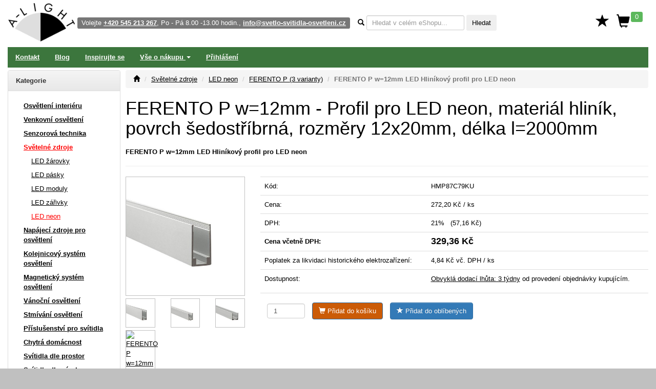

--- FILE ---
content_type: text/html; charset=utf-8
request_url: https://www.svetlo-svitidla-osvetleni.cz/arelux-xsnake-snk12x20pf-profil-pro-led-pasek-material-hlinik-povrch-sedostribrna-ip67-tr3-rozmery-delka-l2000mm-pouze-profil-arl0
body_size: 77346
content:
<!DOCTYPE html>
<html lang="cs" xmlns="http://www.w3.org/1999/html">
<head>
    <meta charset="utf-8">
    <meta http-equiv="X-UA-Compatible" content="IE=edge">
    <meta name="viewport" content="width=device-width, initial-scale=1.0">
    <meta name="description" content="FERENTO P w=12mm Profil pro LED neon, materiál hliník, povrch šedostříbrná, rozměry 12x20mm, délka l=2000mm">
    <meta name="keywords" content="FERENTO P w=12mm, Profil pro LED neon, materiál hliník, povrch šedostříbrná, rozměry 12x20mm, délka l=2000mm">
    <meta name="robots" content="all, follow">
    <meta name="copyright" content="A-Light s.r.o.">
    <meta name="author" content="A-Light s.r.o.">
    <meta property="og:image" content="/obrazky/011812-SNK6X12PF-c01.jpg">


    <title>FERENTO P w=12mm HMP87C79KU Hliníkový profil pro LED neon | Kvalita za skvělou cenu</title>

    <link rel="canonical" href="https://www.svetlo-svitidla-osvetleni.cz/arelux-xsnake-snk12x20pf-profil-pro-led-pasek-material-hlinik-povrch-sedostribrna-ip67-tr3-rozmery-delka-l2000mm-pouze-profil-arl0">

<link rel="stylesheet" type="text/css" href="/webtemp/cssloader-dbd33b0cf4b2.css?1762773188">


    <!-- Global site tag (gtag.js) - Google Analytics -->
    <script async src="https://www.googletagmanager.com/gtag/js?id=G-EWST9CFERN" data-cookiecategory="analytics" type="text/plain"></script>
    <script type="text/plain" data-cookiecategory="analytics">
        window.dataLayer = window.dataLayer || [];
        function gtag(){ dataLayer.push(arguments);}
        gtag('js', new Date());
        gtag('config', 'G-EWST9CFERN', {'currency': 'CZK'});
    </script>



    

</head>
<body>

<div id="page" class="container-fluid">


<div id="snippet--navbar">
<nav class="navbar navbar-default">

    <div class="navbar">

        <div id="logo" class="hidden-xs"><a href="/"><img src="/images/a_light_logo.png" class="img-responsive" width="130" height="75" alt="Logo"></a></div>

        <ul class="nav navbar-nav" id="navbar">

            <li class="navbar-toggle visible-xs">
                <span id="small-logo"><a href="/"><img src="/images/a_light_logo.png" alt="Logo"></a></span>
            </li>

            <li class="nav-phone hidden-xs hidden-sm" style="float: left">
                <span class="label label-default">Volejte <strong><a href="tel:+420 545 213 267" class="white">+420 545 213 267</a></strong>, Po - Pá 8.00 -13.00 hodin., <a href="mailto:info@svetlo-svitidla-osvetleni.cz" class="white">info@svetlo-svitidla-osvetleni.cz</a></span>
            </li>

            <li class="nav-form hidden-xs">

                <form class="navbar-form" action="/arelux-xsnake-snk12x20pf-profil-pro-led-pasek-material-hlinik-povrch-sedostribrna-ip67-tr3-rozmery-delka-l2000mm-pouze-profil-arl0" method="post" id="frm-searchForm">
                    <div class="form-group">

                        <label class="control-label" data-placement="bottom" data-toggle="popover" data-trigger="focus" data-content="<strong>*</strong> 0 - x znaků, <strong>?</strong> 1 znak, <strong>+</strong> musí obsahovat, <strong>-</strong> nesmí obsahovat, <strong>AND</strong> a, <strong>OR</strong> nebo" data-html="true"><i class="glyphicon glyphicon-search"></i></label>

                        <input class="form-control input-sm autocomplete"
                               placeholder="Hledat v celém eShopu..."
                               data-source="/hledat/get-json" type="text" name="q" id="frm-searchForm-q">
                        <button type="submit" class="btn btn-sm" name="send" value="Hledat">Hledat</button>
                    </div>
                <input type="hidden" name="do" value="searchForm-submit"><!--[if IE]><input type=IEbug disabled style="display:none"><![endif]-->
</form>

            </li>

            <li class="nav-search">
                <div class="navbar-toggle icon-bar">
                    <a href="/hledat/">
                        <span class="glyphicon glyphicon-search menu-icon"></span>
                    </a>
                </div>
            </li>

            <li>

                <div class="navbar-toggle icon-bar">
                    <a href="/zakaznik/">
                        <span class="glyphicon glyphicon-user menu-icon"></span>
                    </a>
                </div>
            </li>

            <li class="hidden-xs" id="nav-favorites">
                <a title="Oblíbené" href="/oblibene"><span class="glyphicon glyphicon glyphicon-star" id="top-favorites"></span></a>
            </li>

            <li id="nav-basket">
                <div id="top-basket">

                    <a title="Košík" href="/kosik/">

                        <div class="navbar-toggle icon-bar">
                            <span class="glyphicon glyphicon-shopping-cart menu-icon"></span>
                            <span class="label label-success basket-amount">0</span>
                        </div>


                        <span class="glyphicon glyphicon-shopping-cart" id="basket-icon">
                    <span class="label label-success basket-amount">0</span>
                </span>
                    </a>

                </div>


            </li>

            <li>
                <div class="navbar-toggle icon-bar">
                    <a href="#" data-toggle="collapse"
                       data-target="#sidebar-wrapper" aria-expanded="false" id="menu-button">
                        <span class="glyphicon glyphicon-menu-hamburger menu-icon"></span>
                    </a>
                </div>
            </li>

        </ul>
    </div>
</nav>

<div class="navbar navbar-inverse hidden-xs" role="navigation">
    <ul class="nav navbar-nav">

        <li><a href="/kontakt">Kontakt</a></li>

        <li><a href="/zpravy">Blog</a></li>

        <li><a href="/inspirace">Inspirujte se</a></li>

        <li class="dropdown">
            <a href="#" class="dropdown-toggle" data-toggle="dropdown" role="button" aria-expanded="false">Vše
                o
                nákupu <span class="caret"></span></a>
            <ul class="dropdown-menu" role="menu">
                <li><a href="/informace/obchodni-podminky">Obchodní podmínky</a></li>
                <li><a href="/informace/reklamacni-rad-a-zarucni-podminky">Reklamační řád a záruční podmínky</a></li>
                <li><a href="/informace/doprava">Ceník dopravného a balného</a></li>
            </ul>
        </li>


        <li><a href="/prihlaseni">Přihlášení</a></li>


    </ul>

</div>

</div>
</div>
<div id="wrapper" class="container-fluid">

    <div id="sidebar-wrapper" class="navbar-collapse collapse">

<p class="visible-xs">
   Volejte <a href="tel:+420 545 213 267">+420 545 213 267</a>, Po - Pá 8.00 -13.00 hodin.
</p>


<div class="panel panel-default" id="left-menu">
    <div class="panel-heading bold">
        Kategorie
    </div>
    <div class="panel-body">

        <ul class="nav nav-sidebar" role="menu">

            <li>
                <a title="Osvětlení interiéru" href="/interierova-svitidla">Osvětlení interiéru</a>
            </li>


            <li>
                <a title="Venkovní osvětlení" href="/venkovni-svitidla">Venkovní osvětlení</a>
            </li>


            <li>
                <a title="Senzorová technika" href="/svitidla-s-cidlem-pohybu-senzory-pohybu">Senzorová technika</a>
            </li>


            <li>
                <a title="Světelné zdroje" href="/svetelne-zdroje" class="red">Světelné zdroje</a>
            </li>


            <ul class="nav nav-sidebar submenu">
                <li><a title="LED žárovky" href="/led-zarovky">LED žárovky</a></li>
            </ul>
            <ul class="nav nav-sidebar submenu">
                <li><a title="LED pásky" href="/led-pasky">LED pásky</a></li>
            </ul>
            <ul class="nav nav-sidebar submenu">
                <li><a title="LED moduly" href="/led-moduly-pro-svitidla">LED moduly</a></li>
            </ul>
            <ul class="nav nav-sidebar submenu">
                <li><a title="LED zářivky" href="/led-trubice">LED zářivky</a></li>
            </ul>
            <ul class="nav nav-sidebar submenu">
                <li><a title="LED neon" href="/led-neon" class="red">LED neon</a></li>
            </ul>

            <li>
                <a title="Napájecí zdroje pro osvětlení" href="/napajeci-zdroje-pro-osvetleni">Napájecí zdroje pro osvětlení</a>
            </li>


            <li>
                <a title="Kolejnicový systém osvětlení" href="/napajeci-listovy-system-pro-svitidla">Kolejnicový systém osvětlení</a>
            </li>


            <li>
                <a title="Magnetický systém osvětlení" href="/kolejnicove-systemy-osvetleni">Magnetický systém osvětlení</a>
            </li>


            <li>
                <a title="Vánoční osvětlení" href="/vanocni-osvetleni-led">Vánoční osvětlení</a>
            </li>


            <li>
                <a title="Stmívání osvětlení" href="/stmivace-regulatory-svitidel-osvetleni">Stmívání osvětlení</a>
            </li>


            <li>
                <a title="Příslušenství pro svítidla" href="/prislusenstvi-pro-svitidla">Příslušenství pro svítidla</a>
            </li>


            <li>
                <a title="Chytrá domácnost" href="/smart-chytre-osvetleni">Chytrá domácnost</a>
            </li>


            <li>
                <a title="Svítidla dle prostor" href="/svitidla-dle-prostor">Svítidla dle prostor</a>
            </li>


            <li>
                <a title="Svítidla dle výrobce" href="/vyrobci-svitidel">Svítidla dle výrobce</a>
            </li>


            <li>
                <a title="Elektrospotřebiče" href="/elektrospotrebice">Elektrospotřebiče</a>
            </li>



            <li role="separator" class="divider"></li>
            <li><a href="/novinky">Novinky</a></li>
            <li><a href="/vyprodej">Výprodej</a></li>
            <li><a href="/nase-tipy">Doporučujeme</a></li>
            <li><a href="/naposledy-pridane-polozky">Naposledy přidané položky</a></li>
            <li><a href="/historie">Naposledy zobrazené položky</a></li>
            <li><a href="/oblibene">Oblíbené položky</a></li>

        </ul>
    </div>
</div>


<div class="history-items clearfix hidden-xs">


</div>
    </div>

    <div id="page-content-wrapper">

        <div id="page-content" role="main">

<div id="snippet--flashes">            <div class="modal fade" tabindex="-1"
                 role="dialog"
                 aria-labelledby="Informace" aria-hidden="true" id="snippet--modal-flashes">
            </div>
</div>

<ol class="breadcrumb">
    <li><a href="/"><i class="glyphicon glyphicon-home"></i></a></li>
    <li><a href="/svetelne-zdroje">Světelné zdroje</a></li>
    <li><a href="/led-neon">LED neon</a></li>
    <li><a href="/xsnake-profil-pro-led-pasek-material-hlinik-povrch-sedostribrna-ip67-tr3-rozmery-delka-l2000mm-pouze-profil-35569">FERENTO P (3 varianty)</a></li>
    <li class="active">FERENTO P w=12mm LED Hliníkový profil pro LED neon</li>
</ol>

<h1>FERENTO P w=12mm - Profil pro LED neon, materiál hliník, povrch šedostříbrná, rozměry 12x20mm, délka l=2000mm</h1>

<h2 class="bold product-desc">FERENTO P w=12mm LED Hliníkový profil pro LED neon</h2>


<hr>


<div class="row">

    <div class="col-lg-3 col-md-5 col-sm-4">





        <div class="row">

            <div class="col-lg-12">

                <a href="/obrazky/011812-SNK12X20PF-c01.jpg" data-lightbox="images"><img class="img-responsive desc-image" alt="FERENTO P w=12mm Profil pro LED neon, materiál hliník, povrch šedostříbrná, rozměry 12x20mm, délka l=2000mm" width="400" height="400" src="/images/thumbnails/400x400/011812-SNK12X20PF-c01.jpg"></a>

            </div>

        </div>

        <div class="row">


            <div class="col-lg-4 col-md-4 col-sm-4 col-xs-3">

                <a href="/obrazky/011812-SNK12X20PF-c01.jpg" data-lightbox="images"><img class="img-responsive desc-image" width="100" height="100" alt="FERENTO P w=12mm Profil pro LED neon, materiál hliník, povrch šedostříbrná, rozměry 12x20mm, délka l=2000mm náhled 1" src="/images/thumbnails/100x100/011812-SNK12X20PF-c01.jpg"></a>

            </div>




            <div class="col-lg-4 col-md-4 col-sm-4 col-xs-3">

                <a href="/obrazky/011812-SNK6X12PF-c01.jpg" data-lightbox="images"><img class="img-responsive desc-image" width="100" height="100" alt="FERENTO P w=12mm Profil pro LED neon, materiál hliník, povrch šedostříbrná, rozměry 12x20mm, délka l=2000mm náhled 2" src="/images/thumbnails/100x100/011812-SNK6X12PF-c01.jpg"></a>

            </div>




            <div class="col-lg-4 col-md-4 col-sm-4 col-xs-3">

                <a href="/obrazky/011812-SNK10X10PF-c01.jpg" data-lightbox="images"><img class="img-responsive desc-image" width="100" height="100" alt="FERENTO P w=12mm Profil pro LED neon, materiál hliník, povrch šedostříbrná, rozměry 12x20mm, délka l=2000mm náhled 3" src="/images/thumbnails/100x100/011812-SNK10X10PF-c01.jpg"></a>

            </div>



            <div class="col-lg-4 col-md-4 col-sm-4 col-xs-3">

                <a href="https://www.svetlo-svitidla-osvetleni.cz/qr/?cht=qr&chs=400x400&chl=https://www.svetlo-svitidla-osvetleni.cz/arelux-xsnake-snk12x20pf-profil-pro-led-pasek-material-hlinik-povrch-sedostribrna-ip67-tr3-rozmery-delka-l2000mm-pouze-profil-arl0&chld=H|0" data-lightbox="images">

                    <img class="img-responsive desc-image" src="https://www.svetlo-svitidla-osvetleni.cz/qr/?cht=qr&chs=100x100&chl=https://www.svetlo-svitidla-osvetleni.cz/arelux-xsnake-snk12x20pf-profil-pro-led-pasek-material-hlinik-povrch-sedostribrna-ip67-tr3-rozmery-delka-l2000mm-pouze-profil-arl0&chld=H|0" alt="FERENTO P w=12mm QR code" width="100" height="100">

                </a>

            </div>

        </div>

    </div>

    <div class="col-lg-9 col-md-7 col-sm-8">











        <div class="row">

            <div class="col-lg-12">




                <table class="table">
                    <tr>
                        <td>Kód:</td>
                        <td>
                            HMP87C79KU


                        </td>
                    </tr>


                    <tr>
                        <td>Cena:</td>
                        <td> 272,20 Kč / ks</td>
                    </tr>
                    <tr>
                        <td>DPH:</td>
                        <td> 21% &nbsp;&nbsp;(57,16 Kč)</td>
                    </tr>
                    <tr>
                        <td class="bold">Cena včetně DPH:</td>
                        <td class="bold">
                            <span class="bold h4">329,36 Kč</span>&nbsp;&nbsp;


                        </td>
                    </tr>
                    <tr>
                        <td>Poplatek za likvidaci historického elektrozařízení:</td>
                        <td> 4,84 Kč vč. DPH / ks</td>
                    </tr>
                    <tr>
                        <td>
                            Dostupnost:
                        </td>
                        <td>
                            <p>
                                <a title="?" target="_blank" href="/zprava/obvykla-dodaci-lhuta">Obvyklá dodací lhůta: 3 týdny</a> od provedení objednávky kupujícím.
                            </p>
                        </td>
                    </tr>


                    <tr>
                        <td colspan="2">


                            <form class="form ajax form-inline" role="form" action="/arelux-xsnake-snk12x20pf-profil-pro-led-pasek-material-hlinik-povrch-sedostribrna-ip67-tr3-rozmery-delka-l2000mm-pouze-profil-arl0" method="post" id="frm-addProductItemForm">

                                <div class="form-group required">

                                    <div>
                                        <input class="form-control required" size="4" type="number" name="amount" min="1" max="999" step="1" id="frm-addProductItemForm-amount" required data-nette-rules='[{"op":":filled","msg":"Zadejte Počet"},{"op":":integer","msg":"Počet musí být celé číslo"},{"op":":range","msg":"Počet musí být mezi 1 - 999","arg":[1,999]}]' value="1">
                                        <input type="hidden" name="item" value="752345">
                                    </div>
                                </div>

                                <div class="form-group required">

                                    <button class="btn btn-basket" type="submit" name="basket" value="Do košíku"><span class="glyphicon glyphicon-shopping-cart"></span> Přidat do košíku</button>

                                </div>
                                <div class="form-group required">
                                    <button class="btn btn-primary" type="submit" name="favorite" value="Přidat k oblíbeným"><span class="glyphicon glyphicon glyphicon-star"></span> Přidat do oblíbených</button>
                                </div>
                                <div class="form-group required">

                                </div>

                            <input type="hidden" name="do" value="addProductItemForm-submit"><!--[if IE]><input type=IEbug disabled style="display:none"><![endif]-->
</form>


                        </td>
                    </tr>


                </table>

            </div>

        </div>

    </div>

</div>


<div class="row">

    <div role="tabpanel" id="product-tabs" class="col-lg-12">
        <ul class="nav nav-tabs" role="tablist">
            <li role="presentation">
                <a href="#variants" aria-controls="profile" role="tab" data-toggle="tab">Další varianty</a>
            </li>
            <li role="presentation">
                <a href="#description" aria-controls="profile" role="tab" data-toggle="tab">Popis</a>
            </li>
            <li role="presentation">
                <a href="#accessories" aria-controls="profile" role="tab" data-toggle="tab">Doporučené příslušenství</a>
            </li>
            <li role="presentation">
                <a href="#collection" aria-controls="profile" role="tab" data-toggle="tab">Kolekce</a>
            </li>
        </ul>

        <div class="tab-content">

            <div role="tabpanel" class="tab-pane" id="description">

                <div class="spacer"></div>

                <div class="spacer">Profil pro LED neon, materiál hliník, povrch šedostříbrná, rozměry 12x20mm, délka l=2000mm</div>

                 <div class="spacer"></div>

                <table class="table table-striped table-bordered">


                        <tr>
                        <td class="bold">Použití</td>
                        <td> Ppro usazení LED neonu</td>
                        </tr>
                        <tr>
                        <td class="bold">Výhodné vlastnosti</td>
                        <td> Jednoduchá montáž.</td>
                        </tr>
                        <tr>
                        <td class="bold">Rozměry</td>
                        <td> délka l=2000mm. Uváděné rozměry jsou pouze informativní a výrobce je může změnit.</td>
                        </tr>
                        <tr>
                        <td class="bold">Materiál těleso</td>
                        <td> Hliník.</td>
                        </tr>
                        <tr>
                        <td class="bold">Povrchová úprava tělesa</td>
                        <td> Šedostříbrná.</td>
                        </tr>
                        <tr>
                        <td class="bold">Podmínka montážní polohy</td>
                        <td> Přisazená svítidla - jsou vhodná jak pro instalaci na strop nebo na stěnu.</td>
                        </tr>
                        <tr>
                        <td class="bold">Ke zboží JE potřebné další příslušenství které NENÍ součástí balení výrobku</td>
                        <td> Profil JE součástí balení, difuzor, koncovky, úchyty, světelné zdroje, napájecí zdroj a pod NEJSOU součástí balení, lze objednat samostatně, viz doporučené příslušenství.</td>
                        </tr>
                        <tr>
                        <td class="bold">Záruka</td>
                        <td> 36 měsíců.</td>
                        </tr>
                        <tr>
                        <td class="bold">Obvyklá dodací lhůta</td>
                        <td> 3 týdny.</td>
                        </tr>

                 </table>

                    <hr>

                    <div class="spacer">
                        <img src="/images/pdf.gif" alt="PDF"> <a class="bold" href="/pdf/product/752345">Katalogový list</a>


                            <img src="/images/pdf.gif" alt="PDF"> <a class="bold" href="/pdf/product/752345?accessories=1">Katalogový list s příslušenstvím</a>

                    </div>

            </div>




            <div role="tabpanel" class="tab-pane" id="variants">

                <div class="spacer"></div>


<div id="snippet--product-variants">
<div class="css-grid-table">


    <div class="css-grid-table-row">
            <div>
                #
            </div>
            <div>
                Kód
            </div>
            <div>
                Název
            </div>
            <div class="text-center">
                Cena
            </div>
            <div class="text-center">
                vč. DPH
            </div>
            <div>
                &nbsp;
            </div>
    </div>

    <div class="css-grid-table-row">
            <div>
                1
            </div>
            <div>
                    <p>HMP89C89KU</p>


                    <a href="/obrazky/011812-SNK10X10PF-c01.jpg" data-lightbox="1-011812-SNK10X10PF-c01.jpg">
                        <img alt="FERENTO P w=10mm Profil pro LED neon, materiál hliník, povrch šedostříbrná, rozměry 10x10mm, délka l=2000mm" width="50" height="50" src="/images/thumbnails/50x50/011812-SNK10X10PF-c01.jpg">
                    </a>

            </div>
            <div>
                    <p><a href="/arelux-xsnake-snk10x10pf-profil-pro-led-pasek-material-hlinik-povrch-sedostribrna-ip67-tr3-rozmery-delka-l2000mm-pouze-profil-arl0" class="bold">FERENTO P w=10mm
                        - Profil pro LED neon, materiál hliník, povrch šedostříbrná, rozměry 10x10mm, délka l=2000mm</a>
                    </p>

                    <p>
<span class="label label-success">SKLADEM</span>


<div class="delivery-info">


<span>
     <strong>11 ks </strong>ihned k odběru.
</span>

<span>
    Nad aktuální skladové množství je <a href="/zprava/obvykla-dodaci-lhuta"" title="?" target="_blank">obvyklá dodací lhůta: 3 týdny</a> od provedení objednávky kupujícím.
</span>




</div>




                    </p>


            </div>
            <div class="price">
                    111,00 Kč
            </div>
            <div class="price">
                    134,31 Kč
            </div>
            <div class="no-wrap">



<a href="/arelux-xsnake-snk12x20pf-profil-pro-led-pasek-material-hlinik-povrch-sedostribrna-ip67-tr3-rozmery-delka-l2000mm-pouze-profil-arl0?id=752337&amp;do=addToBasket" class="ajax btn btn-basket split-button"  data-ajax-off="history" rel="nofollow"><span class="glyphicon glyphicon-shopping-cart"></span>
    Do košíku
</a>





                <a href="/arelux-xsnake-snk12x20pf-profil-pro-led-pasek-material-hlinik-povrch-sedostribrna-ip67-tr3-rozmery-delka-l2000mm-pouze-profil-arl0?id=752337&amp;do=addToFavorites" class="ajax btn btn-primary"  data-ajax-off="history" rel="nofollow">
                    <span class="glyphicon glyphicon glyphicon-star"></span> Do oblíbených
                </a>

            </div>
    </div>
    <div class="css-grid-table-row">
            <div>
                2
            </div>
            <div>
                    <p>HMP3C87KU</p>


                    <a href="/obrazky/011812-SNK6X12PF-c01.jpg" data-lightbox="2-011812-SNK6X12PF-c01.jpg">
                        <img alt="FERENTO P w=6mm Profil pro LED neon, materiál hliník, povrch šedostříbrná, rozměry 6x12, délka l=2000mm" width="50" height="50" src="/images/thumbnails/50x50/011812-SNK6X12PF-c01.jpg">
                    </a>

            </div>
            <div>
                    <p><a href="/arelux-xsnake-snk6x12pf-profil-pro-led-pasek-material-hlinik-povrch-sedostribrna-ip67-tr3-rozmery-delka-l2000mm-pouze-profil-arl0" class="bold">FERENTO P w=6mm
                        - Profil pro LED neon, materiál hliník, povrch šedostříbrná, rozměry 6x12, délka l=2000mm</a>
                    </p>

                    <p>


<div class="delivery-info">

<span>
    <a href="/zprava/obvykla-dodaci-lhuta"" title="?" target="_blank">Obvyklá dodací lhůta: 3 týdny</a> od provedení objednávky kupujícím.
</span>

</div>




                    </p>


            </div>
            <div class="price">
                    111,00 Kč
            </div>
            <div class="price">
                    134,31 Kč
            </div>
            <div class="no-wrap">



<a href="/arelux-xsnake-snk12x20pf-profil-pro-led-pasek-material-hlinik-povrch-sedostribrna-ip67-tr3-rozmery-delka-l2000mm-pouze-profil-arl0?id=752356&amp;do=addToBasket" class="ajax btn btn-basket split-button"  data-ajax-off="history" rel="nofollow"><span class="glyphicon glyphicon-shopping-cart"></span>
    Do košíku
</a>





                <a href="/arelux-xsnake-snk12x20pf-profil-pro-led-pasek-material-hlinik-povrch-sedostribrna-ip67-tr3-rozmery-delka-l2000mm-pouze-profil-arl0?id=752356&amp;do=addToFavorites" class="ajax btn btn-primary"  data-ajax-off="history" rel="nofollow">
                    <span class="glyphicon glyphicon glyphicon-star"></span> Do oblíbených
                </a>

            </div>
    </div>
</div>

</div>
            </div>
            <div role="tabpanel" class="tab-pane" id="collection">

                <div class="spacer"></div>

<div>
    <div class="product-list">
        <div class="product-box">

            <div class="product-image">

                <span class="product-info">
                </span>


                <a href="/xsnake-led-pasek-flexibilni-10wm-tepla-3000k-neutralni-4000k-nebo-denni-6500k-24v-126ledm-ip67-tr3-rozmery-w10mm-delka-l20000mm-delitelnost-55mm-trafo-samostatne-35562">
                    <img alt="FERENTO LED 10W/m IP67 w=10mm LED neon, flexibilní, 10W/m, teplá 3000K, neutrální 4000K, nebo denní 6500K, 24V, 126LED/m, IP67, tř.3, rozměry w=10mm, délka l=20000mm, dělitelnost 55mm, trafo samostatně" src="/images/thumbnails/200x200/011812-SNK10X10WW-c01.jpg">
                </a>


            </div>

            <div class="product-name">

                <div>
                    LED neon
                </div>


                <a href="/xsnake-led-pasek-flexibilni-10wm-tepla-3000k-neutralni-4000k-nebo-denni-6500k-24v-126ledm-ip67-tr3-rozmery-w10mm-delka-l20000mm-delitelnost-55mm-trafo-samostatne-35562">
                    <strong>FERENTO LED 10W/m IP67 w=10mm</strong>
                </a>

            </div>

            <div class="product-price">
                <div>3 varianty</div>
                <span>od </span> <strong>344,85 Kč</strong>
            </div>


            <div class="product-collection">
                <a href="/kolekce-zbozi/6091">Kolekce</a> 
            </div>


        </div>
        <div class="product-box">

            <div class="product-image">

                <span class="product-info">
                </span>


                <a href="/xsnake-led-pasek-flexibilni-8wm-tepla-3000k-neutralni-4000k-nebo-denni-6500k-24v-120ledm-ip67-tr3-rozmery-w6mm-delka-l20000mm-delitelnost-100mm-trafo-samostatne-35563">
                    <img alt="FERENTO LED neon IP67 6x12 LED neon, flexibilní, 8W/m, teplá 3000K, neutrální 4000K, nebo denní 6500K, 24V, 120LED/m, IP67, tř.3, rozměry w=6mm, délka l=20000mm, dělitelnost 100mm, trafo samostatně" src="/images/thumbnails/200x200/011812-SNK6X12WW-c01.jpg">
                </a>


            </div>

            <div class="product-name">

                <div>
                    LED neon
                </div>


                <a href="/xsnake-led-pasek-flexibilni-8wm-tepla-3000k-neutralni-4000k-nebo-denni-6500k-24v-120ledm-ip67-tr3-rozmery-w6mm-delka-l20000mm-delitelnost-100mm-trafo-samostatne-35563">
                    <strong>FERENTO LED neon IP67 6x12</strong>
                </a>

            </div>

            <div class="product-price">
                <div>3 varianty</div>
                <span>od </span> <strong>323,92 Kč</strong>
            </div>


            <div class="product-collection">
                <a href="/kolekce-zbozi/6091">Kolekce</a> 
            </div>


        </div>
        <div class="product-box">

            <div class="product-image">

                <span class="product-info">
                </span>


                <a href="/xsnake-led-pasek-flexibilni-12wm-tepla-3000k-neutralni-4000k-nebo-denni-6500k-24v-120ledm-ip67-tr3-rozmery-w12mm-delka-l20000mm-delitelnost-50mm-trafo-samostatne-35565">
                    <img alt="FERENTO LED neon 12W/m, IP67, 12mm LED neon, bočně tvarovatelný, 12W/m, teplá 3000K, neutrální 4000K, nebo denní 6500K, 24V, 120LED/m, IP67, tř.3, rozměry w=12mm, délka l=20000mm, dělitelnost 50mm, trafo samostatně" src="/images/thumbnails/200x200/011812-SNK12X20WW-c01.jpg">
                </a>


            </div>

            <div class="product-name">

                <div>
                    LED neon
                </div>


                <a href="/xsnake-led-pasek-flexibilni-12wm-tepla-3000k-neutralni-4000k-nebo-denni-6500k-24v-120ledm-ip67-tr3-rozmery-w12mm-delka-l20000mm-delitelnost-50mm-trafo-samostatne-35565">
                    <strong>FERENTO LED neon 12W/m, IP67, 12mm</strong>
                </a>

            </div>

            <div class="product-price">
                <div>3 varianty</div>
                <span>od </span> <strong>728,66 Kč</strong>
            </div>


            <div class="product-collection">
                <a href="/kolekce-zbozi/6091">Kolekce</a> 
            </div>


        </div>
        <div class="product-box">

            <div class="product-image">

                <span class="product-info">
                </span>


                <a href="/arelux-xsnake-snk12x20rgb-led-pasek-flexibilni-8wm-rgb-r-190lmm-g-290lmm-b-120lmm-24v-60ledm-ip67-tr3-rozmery-w12mm-delka-l20000mm-delitelnost-100mm-trafo-samostatne-arl0">
                    <img alt="FERENTO LED neon 8W/m RGB 12mm LED neon, bočně tvarovatelný, 8W/m, RGB, R - červená 190lm/m, G - zelená 290lm/m, B - modrá 120lm/m, 24V, 60LED/m, IP67, tř.3, rozměry w=12mm, délka l=20000mm, dělitelnost 100mm, trafo samostatně" src="/images/thumbnails/200x200/011812-SNK12X20RGB-Bc01.jpg">
                </a>

            </div>

            <div class="product-name">

                <div>
                    RGB LED pásek
                </div>


                <a href="/arelux-xsnake-snk12x20rgb-led-pasek-flexibilni-8wm-rgb-r-190lmm-g-290lmm-b-120lmm-24v-60ledm-ip67-tr3-rozmery-w12mm-delka-l20000mm-delitelnost-100mm-trafo-samostatne-arl0">
                    <strong>FERENTO LED neon 8W/m RGB 12mm</strong>
                </a>

            </div>

            <div class="product-price">
 <strong>855,71 Kč</strong>
            </div>


            <div class="product-collection">
                <a href="/kolekce-zbozi/6091">Kolekce</a> 
            </div>


        </div>
        <div class="product-box">

            <div class="product-image">

                <span class="product-info">
                </span>


                <a href="/xsnake-led-pasek-flexibilni-8wm-cervena-nebo-zelena-nebo-modra-nebo-zluta-nebo-ruzova-24v-120ledm-ip67-tr3-rozmery-w6mm-delka-l20000mm-delitelnost-100mm-trafo-samostatne-35567">
                    <img alt="FERENTO LED neon 8W/m, barevný IP67 6mm LED neon, flexibilní bočně tvarovatelný, 8W/m, červená, nebo zelená, nebo modrá, nebo žlutá, nebo růžová, 24V, 120LED/m, IP67, tř.3, rozměry w=6mm, délka l=20000mm, dělitelnost 100mm, trafo samostatně" src="/images/thumbnails/200x200/011812-SNK6X12G-c01.jpg">
                </a>


            </div>

            <div class="product-name">

                <div>
                    RGB LED pásek
                </div>


                <a href="/xsnake-led-pasek-flexibilni-8wm-cervena-nebo-zelena-nebo-modra-nebo-zluta-nebo-ruzova-24v-120ledm-ip67-tr3-rozmery-w6mm-delka-l20000mm-delitelnost-100mm-trafo-samostatne-35567">
                    <strong>FERENTO LED neon 8W/m, barevný IP67 6mm</strong>
                </a>

            </div>

            <div class="product-price">
                <div>5 variant</div>
                <span>od </span> <strong>323,92 Kč</strong>
            </div>


            <div class="product-collection">
                <a href="/kolekce-zbozi/6091">Kolekce</a> 
            </div>


        </div>
        <div class="product-box">

            <div class="product-image">

                <span class="product-info">
                    <span class="label label-success">SKLADEM</span>
                </span>


                <a href="/xsnake-profil-pro-led-pasek-material-hlinik-povrch-sedostribrna-ip67-tr3-rozmery-delka-l2000mm-pouze-profil-35569">
                    <img alt="FERENTO P Profil pro uložení LED neonu, materiál hliník, povrch šedostříbrná, rozměry dle typu, délka l=2000mm" src="/images/thumbnails/200x200/011812-SNK6X12PF-c01.jpg">
                </a>


            </div>

            <div class="product-name">

                <div>
                    Hliníkový profil pro LED neon
                </div>


                <a href="/xsnake-profil-pro-led-pasek-material-hlinik-povrch-sedostribrna-ip67-tr3-rozmery-delka-l2000mm-pouze-profil-35569">
                    <strong>FERENTO P</strong>
                </a>

            </div>

            <div class="product-price">
                <div>3 varianty</div>
                <span>od </span> <strong>134,31 Kč</strong>
            </div>


            <div class="product-collection">
                <a href="/kolekce-zbozi/6091">Kolekce</a> 
            </div>


        </div>
        <div class="product-box">

            <div class="product-image">

                <span class="product-info">
                </span>


                <a href="/xsnake-flexibilni-uchyt-pro-led-pasek-material-kov-povrch-chrom-ip67-tr3-rozmery-delka-min-l1000mm-pouze-uchyt-35570">
                    <img alt="FERENTO FU Flexibilní úchyt pro LED neon, materiál kov, povrch chrom, rozměry l=1000mm" src="/images/thumbnails/200x200/011812-SNK6X12SK-c01.jpg">
                </a>


            </div>

            <div class="product-name">

                <div>
                    Flexibilní úchyt pro LED neon
                </div>


                <a href="/xsnake-flexibilni-uchyt-pro-led-pasek-material-kov-povrch-chrom-ip67-tr3-rozmery-delka-min-l1000mm-pouze-uchyt-35570">
                    <strong>FERENTO FU</strong>
                </a>

            </div>

            <div class="product-price">
                <div>3 varianty</div>
                <span>od </span> <strong>154,28 Kč</strong>
            </div>


            <div class="product-collection">
                <a href="/kolekce-zbozi/6091">Kolekce</a> 
            </div>


        </div>
        <div class="product-box">

            <div class="product-image">

                <span class="product-info">
                </span>


                <a href="/xsnake-uchyt-pro-led-pasek-material-hlinik-povrch-bila-ip67-tr3-rozmery-delka-dle-typu-pouze-uchyt-35572">
                    <img alt="FERENTO MU Montážní příchytka pro LED neon" src="/images/thumbnails/200x200/011812-SNK6X12CK-c01.jpg">
                </a>


            </div>

            <div class="product-name">

                <div>
                    Montážní příchytka pro LED neon
                </div>


                <a href="/xsnake-uchyt-pro-led-pasek-material-hlinik-povrch-bila-ip67-tr3-rozmery-delka-dle-typu-pouze-uchyt-35572">
                    <strong>FERENTO MU</strong>
                </a>

            </div>

            <div class="product-price">
                <div>3 varianty</div>
                <span>od </span> <strong>13,55 Kč</strong>
            </div>


            <div class="product-collection">
                <a href="/kolekce-zbozi/6091">Kolekce</a> 
            </div>


        </div>
        <div class="product-box">

            <div class="product-image">

                <span class="product-info">
                </span>


                <a href="/xsnake-koncovka-profilu-pro-led-pasek-material-silikon-povrch-transparentni-v-baleni-2ks-ip67-tr3-pouze-koncovky-35573">
                    <img alt="FERENTO CAP Koncovka pro LED neon, materiál plast, povrch transparentní, v balení 2ks" src="/images/thumbnails/200x200/011812-SNK6X12ECD-c01.jpg">
                </a>


            </div>

            <div class="product-name">

                <div>
                    Koncovka profilu pro LED neon
                </div>


                <a href="/xsnake-koncovka-profilu-pro-led-pasek-material-silikon-povrch-transparentni-v-baleni-2ks-ip67-tr3-pouze-koncovky-35573">
                    <strong>FERENTO CAP</strong>
                </a>

            </div>

            <div class="product-price">
                <div>4 varianty</div>
                <span>od </span> <strong>15,37 Kč</strong>
            </div>


            <div class="product-collection">
                <a href="/kolekce-zbozi/6091">Kolekce</a> 
            </div>


        </div>
        <div class="product-box">

            <div class="product-image">

                <span class="product-info">
                </span>


                <a href="/arelux-xsnake-snk10sg-silikon-pro-utesneni-koncovych-prvku-profilu-material-silikon-v-baleni-10ml-ip67-tr3-pouze-silikon-arl0">
                    <img alt="FERENTO těsnící silikon Silikon pro utěsnění koncových prvků profilu, materiál silikon, v balení 10ml, IP67, tř.3, POUZE SILIKON" src="/images/thumbnails/200x200/011812-SNK10SG-c01.jpg">
                </a>

            </div>

            <div class="product-name">

                <div>
                    Příslušenství
                </div>


                <a href="/arelux-xsnake-snk10sg-silikon-pro-utesneni-koncovych-prvku-profilu-material-silikon-v-baleni-10ml-ip67-tr3-pouze-silikon-arl0">
                    <strong>FERENTO těsnící silikon</strong>
                </a>

            </div>

            <div class="product-price">
 <strong>43,56 Kč</strong>
            </div>


            <div class="product-collection">
                <a href="/kolekce-zbozi/6091">Kolekce</a> 
            </div>


        </div>
    </div>
</div>

            </div>

            <div role="tabpanel" class="tab-pane" id="accessories">

                <div class="spacer"></div>

                <div>K produktu <strong>Profil pro LED neon, materiál hliník, povrch šedostříbrná, rozměry 12x20mm, délka l=2000mm</strong> doporučujeme zakoupit:</div>

                <hr>


<div id="snippet--product-accesories">
<div class="css-grid-table">

    <div class="css-grid-table-row">

        <div>
            #
        </div>
        <div>
            &nbsp;
        </div>
        <div>
            Název
        </div>
        <div>
            Cena
        </div>
        <div>
            vč. DPH
        </div>
        <div>
            &nbsp;
        </div>
    </div>



    <div>

        <form class="ajax css-grid-table-row" role="form" action="/arelux-xsnake-snk12x20pf-profil-pro-led-pasek-material-hlinik-povrch-sedostribrna-ip67-tr3-rozmery-delka-l2000mm-pouze-profil-arl0" method="post" id="frm-addToBasketForm-752340">

        <div>
            1
        </div>
        <div>
            <a href="/obrazky/011812-SNK12X20CK-c01.jpg" data-lightbox="1-011812-SNK12X20CK-c01.jpg">
                <img alt="FERENTO MU 12mm Montážní příchytka pro LED neon, materiál kov, rozměry 12x20mm" width="50" height="50" src="/images/thumbnails/50x50/011812-SNK12X20CK-c01.jpg">
            </a>
        </div>
        <div>
            <p><a href="/arelux-xsnake-snk12x20ck-uchyt-pro-led-pasek-material-hlinik-povrch-bila-ip67-tr3-rozmery-delka-l25mm-pouze-uchyt-arl0" class="bold">FERENTO MU 12mm - Montážní příchytka pro LED neon, materiál kov, rozměry 12x20mm</a></p>

            <div>


<div class="delivery-info">

<span>
    <a href="/zprava/obvykla-dodaci-lhuta"" title="?" target="_blank">Obvyklá dodací lhůta: 3 týdny</a> od provedení objednávky kupujícím.
</span>

</div>



            </div>
        </div>
        <div class="price no-wrap">
            15,00 Kč
        </div>
        <div class="price">
            18,15 Kč
        </div>
        <div class="no-wrap">

            <input value="752340" type="hidden" name="item">

                <div class="input-group">

                    <input value="1" class="form-control" size="3" type="text" name="pieces" id="frm-addToBasketForm-752340-pieces" data-nette-rules='[{"op":":range","msg":"Počet musí být mezi 1 - 999.","arg":[1,999]}]'>
                    <input value="" type="hidden" name="selection">

                    <span class="input-group-btn">


                    <button type="submit" class="btn btn-basket" name="send" value="Add">
                        <i class="glyphicon glyphicon-shopping-cart"></i>
                    </button>

                    </span>
                </div>

        </div>

       <input type="hidden" name="do" value="addToBasketForm-752340-submit"><!--[if IE]><input type=IEbug disabled style="display:none"><![endif]-->
</form>
    </div>



    <div>

        <form class="ajax css-grid-table-row" role="form" action="/arelux-xsnake-snk12x20pf-profil-pro-led-pasek-material-hlinik-povrch-sedostribrna-ip67-tr3-rozmery-delka-l2000mm-pouze-profil-arl0" method="post" id="frm-addToBasketForm-752341">

        <div>
            2
        </div>
        <div>
            <a href="/obrazky/011812-SNK12X20WW-c01.jpg" data-lightbox="2-011812-SNK12X20WW-c01.jpg">
                <img alt="FERENTO LED neon 12W/m, IP67, 12mm LED neon, bočně tvarovatelný, 12W/m, 1550lm/m, denní 6500K, 24V, 120LED/m, IP67, tř.3, rozměry w=12mm, délka l=20m, dělitelnost 50mm, cena za 1m" width="50" height="50" src="/images/thumbnails/50x50/011812-SNK12X20WW-c01.jpg">
            </a>
        </div>
        <div>
            <p><a href="/arelux-xsnake-snk12x20cw-led-pasek-flexibilni-12wm-1550lmm-denni-6500k-24v-120ledm-ip67-tr3-rozmery-w12mm-delka-l20000mm-delitelnost-50mm-trafo-samostatne-arl0" class="bold">FERENTO LED neon 12W/m, IP67, 12mm - LED neon, bočně tvarovatelný, 12W/m, 1550lm/m, denní 6500K, 24V, 120LED/m, IP67, tř.3, rozměry w=12mm, délka l=20m, dělitelnost 50mm, cena za 1m</a></p>

            <div>


<div class="delivery-info">

<span>
    <a href="/zprava/obvykla-dodaci-lhuta"" title="?" target="_blank">Obvyklá dodací lhůta: 3 týdny</a> od provedení objednávky kupujícím.
</span>

</div>

<p class="delivery-info"><p><span class="bold highlight">Minimální objednací množství je 20m a násobky této hodnoty</span></p></p>


            </div>
        </div>
        <div class="price no-wrap">
            602,20 Kč
        </div>
        <div class="price">
            728,66 Kč
        </div>
        <div class="no-wrap">

            <input value="752341" type="hidden" name="item">

                <div class="input-group">

                    <input value="1" class="form-control" size="3" type="text" name="pieces" id="frm-addToBasketForm-752341-pieces" data-nette-rules='[{"op":":range","msg":"Počet musí být mezi 20 - 999.","arg":[20,999]},{"op":"\\Validators::divisibilityValidator","msg":"Počet musí být násobkem 20","arg":20}]'>
                    <input value="" type="hidden" name="selection">

                    <span class="input-group-btn">


                    <button type="submit" class="btn btn-basket" name="send" value="Add">
                        <i class="glyphicon glyphicon-shopping-cart"></i>
                    </button>

                    </span>
                </div>

        </div>

       <input type="hidden" name="do" value="addToBasketForm-752341-submit"><!--[if IE]><input type=IEbug disabled style="display:none"><![endif]-->
</form>
    </div>



    <div>

        <form class="ajax css-grid-table-row" role="form" action="/arelux-xsnake-snk12x20pf-profil-pro-led-pasek-material-hlinik-povrch-sedostribrna-ip67-tr3-rozmery-delka-l2000mm-pouze-profil-arl0" method="post" id="frm-addToBasketForm-752342">

        <div>
            3
        </div>
        <div>
            <a href="/obrazky/011812-SNK12X20ECD-c01.jpg" data-lightbox="3-011812-SNK12X20ECD-c01.jpg">
                <img alt="FERENTO CAP Koncovka pro LED neon, materiál plast, povrch transparentní, v balení 2ks, 12x20mm" width="50" height="50" src="/images/thumbnails/50x50/011812-SNK12X20ECD-c01.jpg">
            </a>
        </div>
        <div>
            <p><a href="/arelux-xsnake-snk12x20ecd-koncovka-profilu-pro-led-pasek-material-silikon-povrch-transparentni-v-baleni-2ks-ip67-tr3-pouze-koncovky-arl0" class="bold">FERENTO CAP - Koncovka pro LED neon, materiál plast, povrch transparentní, v balení 2ks, 12x20mm</a></p>

            <div>


<div class="delivery-info">

<span>
    <a href="/zprava/obvykla-dodaci-lhuta"" title="?" target="_blank">Obvyklá dodací lhůta: 3 týdny</a> od provedení objednávky kupujícím.
</span>

</div>



            </div>
        </div>
        <div class="price no-wrap">
            12,70 Kč
        </div>
        <div class="price">
            15,37 Kč
        </div>
        <div class="no-wrap">

            <input value="752342" type="hidden" name="item">

                <div class="input-group">

                    <input value="1" class="form-control" size="3" type="text" name="pieces" id="frm-addToBasketForm-752342-pieces" data-nette-rules='[{"op":":range","msg":"Počet musí být mezi 1 - 999.","arg":[1,999]}]'>
                    <input value="" type="hidden" name="selection">

                    <span class="input-group-btn">


                    <button type="submit" class="btn btn-basket" name="send" value="Add">
                        <i class="glyphicon glyphicon-shopping-cart"></i>
                    </button>

                    </span>
                </div>

        </div>

       <input type="hidden" name="do" value="addToBasketForm-752342-submit"><!--[if IE]><input type=IEbug disabled style="display:none"><![endif]-->
</form>
    </div>



    <div>

        <form class="ajax css-grid-table-row" role="form" action="/arelux-xsnake-snk12x20pf-profil-pro-led-pasek-material-hlinik-povrch-sedostribrna-ip67-tr3-rozmery-delka-l2000mm-pouze-profil-arl0" method="post" id="frm-addToBasketForm-752343">

        <div>
            4
        </div>
        <div>
            <a href="/obrazky/011812-SNK12X20ECT-c01.jpg" data-lightbox="4-011812-SNK12X20ECT-c01.jpg">
                <img alt="FERENTO CAP Koncovka pro LED neon, materiál plast, povrch transparentní, v balení 2ks, 12x20mm" width="50" height="50" src="/images/thumbnails/50x50/011812-SNK12X20ECT-c01.jpg">
            </a>
        </div>
        <div>
            <p><a href="/arelux-xsnake-snk12x20ect-koncovka-profilu-pro-led-pasek-material-silikon-povrch-transparentni-v-baleni-2ks-ip67-tr3-pouze-koncovky-arl0" class="bold">FERENTO CAP - Koncovka pro LED neon, materiál plast, povrch transparentní, v balení 2ks, 12x20mm</a></p>

            <div>


<div class="delivery-info">

<span>
    <a href="/zprava/obvykla-dodaci-lhuta"" title="?" target="_blank">Obvyklá dodací lhůta: 3 týdny</a> od provedení objednávky kupujícím.
</span>

</div>



            </div>
        </div>
        <div class="price no-wrap">
            12,70 Kč
        </div>
        <div class="price">
            15,37 Kč
        </div>
        <div class="no-wrap">

            <input value="752343" type="hidden" name="item">

                <div class="input-group">

                    <input value="1" class="form-control" size="3" type="text" name="pieces" id="frm-addToBasketForm-752343-pieces" data-nette-rules='[{"op":":range","msg":"Počet musí být mezi 1 - 999.","arg":[1,999]}]'>
                    <input value="" type="hidden" name="selection">

                    <span class="input-group-btn">


                    <button type="submit" class="btn btn-basket" name="send" value="Add">
                        <i class="glyphicon glyphicon-shopping-cart"></i>
                    </button>

                    </span>
                </div>

        </div>

       <input type="hidden" name="do" value="addToBasketForm-752343-submit"><!--[if IE]><input type=IEbug disabled style="display:none"><![endif]-->
</form>
    </div>



    <div>

        <form class="ajax css-grid-table-row" role="form" action="/arelux-xsnake-snk12x20pf-profil-pro-led-pasek-material-hlinik-povrch-sedostribrna-ip67-tr3-rozmery-delka-l2000mm-pouze-profil-arl0" method="post" id="frm-addToBasketForm-752344">

        <div>
            5
        </div>
        <div>
            <a href="/obrazky/011812-SNK12X20WW-c01.jpg" data-lightbox="5-011812-SNK12X20WW-c01.jpg">
                <img alt="FERENTO LED neon 12W/m, IP67, 12mm LED neon, bočně tvarovatelný, 12W/m, 1530lm/m, neutrální 4000K, 24V, 120LED/m, IP67, tř.3, rozměry w=12mm, délka l=20m, dělitelnost 50mm, cena za 1m" width="50" height="50" src="/images/thumbnails/50x50/011812-SNK12X20WW-c01.jpg">
            </a>
        </div>
        <div>
            <p><a href="/arelux-xsnake-snk12x20nw-led-pasek-flexibilni-12wm-1530lmm-neutralni-4000k-24v-120ledm-ip67-tr3-rozmery-w12mm-delka-l20000mm-delitelnost-50mm-trafo-samostatne-arl0" class="bold">FERENTO LED neon 12W/m, IP67, 12mm - LED neon, bočně tvarovatelný, 12W/m, 1530lm/m, neutrální 4000K, 24V, 120LED/m, IP67, tř.3, rozměry w=12mm, délka l=20m, dělitelnost 50mm, cena za 1m</a></p>

            <div>


<div class="delivery-info">

<span>
    <a href="/zprava/obvykla-dodaci-lhuta"" title="?" target="_blank">Obvyklá dodací lhůta: 3 týdny</a> od provedení objednávky kupujícím.
</span>

</div>

<p class="delivery-info"><p><span class="bold highlight">Minimální objednací množství je 20m a násobky této hodnoty</span></p></p>


            </div>
        </div>
        <div class="price no-wrap">
            602,20 Kč
        </div>
        <div class="price">
            728,66 Kč
        </div>
        <div class="no-wrap">

            <input value="752344" type="hidden" name="item">

                <div class="input-group">

                    <input value="1" class="form-control" size="3" type="text" name="pieces" id="frm-addToBasketForm-752344-pieces" data-nette-rules='[{"op":":range","msg":"Počet musí být mezi 20 - 999.","arg":[20,999]},{"op":"\\Validators::divisibilityValidator","msg":"Počet musí být násobkem 20","arg":20}]'>
                    <input value="" type="hidden" name="selection">

                    <span class="input-group-btn">


                    <button type="submit" class="btn btn-basket" name="send" value="Add">
                        <i class="glyphicon glyphicon-shopping-cart"></i>
                    </button>

                    </span>
                </div>

        </div>

       <input type="hidden" name="do" value="addToBasketForm-752344-submit"><!--[if IE]><input type=IEbug disabled style="display:none"><![endif]-->
</form>
    </div>



    <div>

        <form class="ajax css-grid-table-row" role="form" action="/arelux-xsnake-snk12x20pf-profil-pro-led-pasek-material-hlinik-povrch-sedostribrna-ip67-tr3-rozmery-delka-l2000mm-pouze-profil-arl0" method="post" id="frm-addToBasketForm-752345">

        <div>
            6
        </div>
        <div>
            <a href="/obrazky/011812-SNK12X20PF-c01.jpg" data-lightbox="6-011812-SNK12X20PF-c01.jpg">
                <img alt="FERENTO P w=12mm Profil pro LED neon, materiál hliník, povrch šedostříbrná, rozměry 12x20mm, délka l=2000mm" width="50" height="50" src="/images/thumbnails/50x50/011812-SNK12X20PF-c01.jpg">
            </a>
        </div>
        <div>
            <p><a href="/arelux-xsnake-snk12x20pf-profil-pro-led-pasek-material-hlinik-povrch-sedostribrna-ip67-tr3-rozmery-delka-l2000mm-pouze-profil-arl0" class="bold">FERENTO P w=12mm - Profil pro LED neon, materiál hliník, povrch šedostříbrná, rozměry 12x20mm, délka l=2000mm</a></p>

            <div>


<div class="delivery-info">

<span>
    <a href="/zprava/obvykla-dodaci-lhuta"" title="?" target="_blank">Obvyklá dodací lhůta: 3 týdny</a> od provedení objednávky kupujícím.
</span>

</div>



            </div>
        </div>
        <div class="price no-wrap">
            272,20 Kč
        </div>
        <div class="price">
            329,36 Kč
        </div>
        <div class="no-wrap">

            <input value="752345" type="hidden" name="item">

                <div class="input-group">

                    <input value="1" class="form-control" size="3" type="text" name="pieces" id="frm-addToBasketForm-752345-pieces" data-nette-rules='[{"op":":range","msg":"Počet musí být mezi 1 - 999.","arg":[1,999]}]'>
                    <input value="" type="hidden" name="selection">

                    <span class="input-group-btn">


                    <button type="submit" class="btn btn-basket" name="send" value="Add">
                        <i class="glyphicon glyphicon-shopping-cart"></i>
                    </button>

                    </span>
                </div>

        </div>

       <input type="hidden" name="do" value="addToBasketForm-752345-submit"><!--[if IE]><input type=IEbug disabled style="display:none"><![endif]-->
</form>
    </div>



    <div>

        <form class="ajax css-grid-table-row" role="form" action="/arelux-xsnake-snk12x20pf-profil-pro-led-pasek-material-hlinik-povrch-sedostribrna-ip67-tr3-rozmery-delka-l2000mm-pouze-profil-arl0" method="post" id="frm-addToBasketForm-752346">

        <div>
            7
        </div>
        <div>
            <a href="/obrazky/011812-SNK12X20RGB-Bc01.jpg" data-lightbox="7-011812-SNK12X20RGB-Bc01.jpg">
                <img alt="FERENTO LED neon 8W/m RGB 12mm LED neon, bočně tvarovatelný, 8W/m, RGB, R - červená 190lm/m, G - zelená 290lm/m, B - modrá 120lm/m, 24V, 60LED/m, IP67, tř.3, rozměry w=12mm, délka l=20m, dělitelnost 100mm, cena za 1m" width="50" height="50" src="/images/thumbnails/50x50/011812-SNK12X20RGB-Bc01.jpg">
            </a>
        </div>
        <div>
            <p><a href="/arelux-xsnake-snk12x20rgb-led-pasek-flexibilni-8wm-rgb-r-190lmm-g-290lmm-b-120lmm-24v-60ledm-ip67-tr3-rozmery-w12mm-delka-l20000mm-delitelnost-100mm-trafo-samostatne-arl0" class="bold">FERENTO LED neon 8W/m RGB 12mm - LED neon, bočně tvarovatelný, 8W/m, RGB, R - červená 190lm/m, G - zelená 290lm/m, B - modrá 120lm/m, 24V, 60LED/m, IP67, tř.3, rozměry w=12mm, délka l=20m, dělitelnost 100mm, cena za 1m</a></p>

            <div>


<div class="delivery-info">

<span>
    <a href="/zprava/obvykla-dodaci-lhuta"" title="?" target="_blank">Obvyklá dodací lhůta: 3 týdny</a> od provedení objednávky kupujícím.
</span>

</div>

<p class="delivery-info"><p><span class="bold highlight">Minimální objednací množství je 20m a násobky této hodnoty</span></p></p>


            </div>
        </div>
        <div class="price no-wrap">
            707,20 Kč
        </div>
        <div class="price">
            855,71 Kč
        </div>
        <div class="no-wrap">

            <input value="752346" type="hidden" name="item">

                <div class="input-group">

                    <input value="1" class="form-control" size="3" type="text" name="pieces" id="frm-addToBasketForm-752346-pieces" data-nette-rules='[{"op":":range","msg":"Počet musí být mezi 20 - 999.","arg":[20,999]},{"op":"\\Validators::divisibilityValidator","msg":"Počet musí být násobkem 20","arg":20}]'>
                    <input value="" type="hidden" name="selection">

                    <span class="input-group-btn">


                    <button type="submit" class="btn btn-basket" name="send" value="Add">
                        <i class="glyphicon glyphicon-shopping-cart"></i>
                    </button>

                    </span>
                </div>

        </div>

       <input type="hidden" name="do" value="addToBasketForm-752346-submit"><!--[if IE]><input type=IEbug disabled style="display:none"><![endif]-->
</form>
    </div>



    <div>

        <form class="ajax css-grid-table-row" role="form" action="/arelux-xsnake-snk12x20pf-profil-pro-led-pasek-material-hlinik-povrch-sedostribrna-ip67-tr3-rozmery-delka-l2000mm-pouze-profil-arl0" method="post" id="frm-addToBasketForm-752347">

        <div>
            8
        </div>
        <div>
            <a href="/obrazky/011812-SNK12X20SK-c01.jpg" data-lightbox="8-011812-SNK12X20SK-c01.jpg">
                <img alt="FERENTO FU Flexibilní úchyt pro LED neon, materiál kov, povrch chrom, rozměry l=1000mm, 12x20mm" width="50" height="50" src="/images/thumbnails/50x50/011812-SNK12X20SK-c01.jpg">
            </a>
        </div>
        <div>
            <p><a href="/arelux-xsnake-snk12x20sk-flexibilni-uchyt-pro-led-pasek-material-kov-povrch-chrom-ip67-tr3-rozmery-delka-min-l1000mm-pouze-uchyt-arl0" class="bold">FERENTO FU - Flexibilní úchyt pro LED neon, materiál kov, povrch chrom, rozměry l=1000mm, 12x20mm</a></p>

            <div>


<div class="delivery-info">

<span>
    <a href="/zprava/obvykla-dodaci-lhuta"" title="?" target="_blank">Obvyklá dodací lhůta: 3 týdny</a> od provedení objednávky kupujícím.
</span>

</div>



            </div>
        </div>
        <div class="price no-wrap">
            159,70 Kč
        </div>
        <div class="price">
            193,24 Kč
        </div>
        <div class="no-wrap">

            <input value="752347" type="hidden" name="item">

                <div class="input-group">

                    <input value="1" class="form-control" size="3" type="text" name="pieces" id="frm-addToBasketForm-752347-pieces" data-nette-rules='[{"op":":range","msg":"Počet musí být mezi 1 - 999.","arg":[1,999]}]'>
                    <input value="" type="hidden" name="selection">

                    <span class="input-group-btn">


                    <button type="submit" class="btn btn-basket" name="send" value="Add">
                        <i class="glyphicon glyphicon-shopping-cart"></i>
                    </button>

                    </span>
                </div>

        </div>

       <input type="hidden" name="do" value="addToBasketForm-752347-submit"><!--[if IE]><input type=IEbug disabled style="display:none"><![endif]-->
</form>
    </div>



    <div>

        <form class="ajax css-grid-table-row" role="form" action="/arelux-xsnake-snk12x20pf-profil-pro-led-pasek-material-hlinik-povrch-sedostribrna-ip67-tr3-rozmery-delka-l2000mm-pouze-profil-arl0" method="post" id="frm-addToBasketForm-752348">

        <div>
            9
        </div>
        <div>
            <a href="/obrazky/011812-SNK12X20WW-c01.jpg" data-lightbox="9-011812-SNK12X20WW-c01.jpg">
                <img alt="FERENTO LED neon 12W/m, IP67, 12mm LED neon, bočně tvarovatelný, 12W/m, 1440lm/m, teplá 3000K, 24V, 120LED/m, IP67, tř.3, rozměry w=12mm, délka l=20m, dělitelnost 50mm, cena za 1m" width="50" height="50" src="/images/thumbnails/50x50/011812-SNK12X20WW-c01.jpg">
            </a>
        </div>
        <div>
            <p><a href="/arelux-xsnake-snk12x20ww-led-pasek-flexibilni-12wm-1440lmm-tepla-3000k-24v-120ledm-ip67-tr3-rozmery-w12mm-delka-l20000mm-delitelnost-50mm-trafo-samostatne-arl0" class="bold">FERENTO LED neon 12W/m, IP67, 12mm - LED neon, bočně tvarovatelný, 12W/m, 1440lm/m, teplá 3000K, 24V, 120LED/m, IP67, tř.3, rozměry w=12mm, délka l=20m, dělitelnost 50mm, cena za 1m</a></p>

            <div>


<div class="delivery-info">

<span>
    <a href="/zprava/obvykla-dodaci-lhuta"" title="?" target="_blank">Obvyklá dodací lhůta: 3 týdny</a> od provedení objednávky kupujícím.
</span>

</div>

<p class="delivery-info"><p><span class="bold highlight">Minimální objednací množství je 20m a násobky této hodnoty</span></p></p>


            </div>
        </div>
        <div class="price no-wrap">
            602,20 Kč
        </div>
        <div class="price">
            728,66 Kč
        </div>
        <div class="no-wrap">

            <input value="752348" type="hidden" name="item">

                <div class="input-group">

                    <input value="1" class="form-control" size="3" type="text" name="pieces" id="frm-addToBasketForm-752348-pieces" data-nette-rules='[{"op":":range","msg":"Počet musí být mezi 20 - 999.","arg":[20,999]},{"op":"\\Validators::divisibilityValidator","msg":"Počet musí být násobkem 20","arg":20}]'>
                    <input value="" type="hidden" name="selection">

                    <span class="input-group-btn">


                    <button type="submit" class="btn btn-basket" name="send" value="Add">
                        <i class="glyphicon glyphicon-shopping-cart"></i>
                    </button>

                    </span>
                </div>

        </div>

       <input type="hidden" name="do" value="addToBasketForm-752348-submit"><!--[if IE]><input type=IEbug disabled style="display:none"><![endif]-->
</form>
    </div>


</div>


</div>
            </div>

        </div>
    </div>

</div>


<div>

        <hr>
        <p><strong>Související produkty</strong></p>

<div>
    <div class="product-list">
        <div class="product-box">

            <div class="product-image">

                <span class="product-info">
                </span>


                <a href="/xsnake-led-pasek-flexibilni-10wm-tepla-3000k-neutralni-4000k-nebo-denni-6500k-24v-126ledm-ip67-tr3-rozmery-w10mm-delka-l20000mm-delitelnost-55mm-trafo-samostatne-35562">
                    <img alt="FERENTO LED 10W/m IP67 w=10mm LED neon, flexibilní, 10W/m, teplá 3000K, neutrální 4000K, nebo denní 6500K, 24V, 126LED/m, IP67, tř.3, rozměry w=10mm, délka l=20000mm, dělitelnost 55mm, trafo samostatně" src="/images/thumbnails/200x200/011812-SNK10X10WW-c01.jpg">
                </a>


            </div>

            <div class="product-name">

                <div>
                    LED neon
                </div>


                <a href="/xsnake-led-pasek-flexibilni-10wm-tepla-3000k-neutralni-4000k-nebo-denni-6500k-24v-126ledm-ip67-tr3-rozmery-w10mm-delka-l20000mm-delitelnost-55mm-trafo-samostatne-35562">
                    <strong>FERENTO LED 10W/m IP67 w=10mm</strong>
                </a>

            </div>

            <div class="product-price">
                <div>3 varianty</div>
                <span>od </span> <strong>344,85 Kč</strong>
            </div>


            <div class="product-collection">
                <a href="/kolekce-zbozi/6091">Kolekce</a> 
            </div>


        </div>
        <div class="product-box">

            <div class="product-image">

                <span class="product-info">
                </span>


                <a href="/xsnake-flexibilni-uchyt-pro-led-pasek-material-kov-povrch-chrom-ip67-tr3-rozmery-delka-min-l1000mm-pouze-uchyt-35570">
                    <img alt="FERENTO FU Flexibilní úchyt pro LED neon, materiál kov, povrch chrom, rozměry l=1000mm" src="/images/thumbnails/200x200/011812-SNK6X12SK-c01.jpg">
                </a>


            </div>

            <div class="product-name">

                <div>
                    Flexibilní úchyt pro LED neon
                </div>


                <a href="/xsnake-flexibilni-uchyt-pro-led-pasek-material-kov-povrch-chrom-ip67-tr3-rozmery-delka-min-l1000mm-pouze-uchyt-35570">
                    <strong>FERENTO FU</strong>
                </a>

            </div>

            <div class="product-price">
                <div>3 varianty</div>
                <span>od </span> <strong>154,28 Kč</strong>
            </div>


            <div class="product-collection">
                <a href="/kolekce-zbozi/6091">Kolekce</a> 
            </div>


        </div>
        <div class="product-box">

            <div class="product-image">

                <span class="product-info">
                </span>


                <a href="/srek-spojka-923483-prima-spojka-pro-led-pasek-material-plast-rozmery-65x185x11mm-201205">
                    <img alt="SREK spojka Přímá spojka, pro LED pásek, materiál plast, rozměry 65x18,5x11mm." src="/images/thumbnails/200x200/201205-076516-c01.jpg">
                </a>

            </div>

            <div class="product-name">

                <div>
                    Přímá spojka pro LED neon
                </div>


                <a href="/srek-spojka-923483-prima-spojka-pro-led-pasek-material-plast-rozmery-65x185x11mm-201205">
                    <strong>SREK spojka</strong>
                </a>

            </div>

            <div class="product-price">
 <strong>31,94 Kč</strong>
            </div>


            <div class="product-collection">
                <a href="/kolekce-zbozi/7497">Kolekce</a> 
            </div>


        </div>
        <div class="product-box">

            <div class="product-image">

                <span class="product-info">
                </span>


                <a href="/srek-rgb-pripojka-916946-pripojka-led-pasku-k-rgb-ovladaci-s-trnem-material-plast-delka-pripojky-je-l2000mm-201205">
                    <img alt="SREK RGB přípojka Přípojka LED pásku k RGB ovladači s trnem, materiál plast, délka přípojky je l=2000mm." src="/images/thumbnails/200x200/201205-083053-c01.jpg">
                </a>

            </div>

            <div class="product-name">

                <div>
                    Kabel pro LED neon k RGB ovladači
                </div>


                <a href="/srek-rgb-pripojka-916946-pripojka-led-pasku-k-rgb-ovladaci-s-trnem-material-plast-delka-pripojky-je-l2000mm-201205">
                    <strong>SREK RGB přípojka</strong>
                </a>

            </div>

            <div class="product-price">
 <strong>87,97 Kč</strong>
            </div>


            <div class="product-collection">
                <a href="/kolekce-zbozi/7497">Kolekce</a> 
            </div>


        </div>
        <div class="product-box">

            <div class="product-image">

                <span class="product-info">
                </span>


                <a href="/[base64]">
                    <img alt="CAPELA LED NEON 110LED/m, 10W/m, IP67 LED neon, těleso plast, 110LED/m, 10W/m, svítící červeně/zeleně/modře/žlutě/fialově/růžově/oranžově/červenorůžově/ledově modře/citrónově žlutě, Ra80, dělení po 9mm, vyzař úhel 240°, IP67, 12V, rozměry w=6mm, l=5000mm, cena za 1m" src="/images/thumbnails/200x200/201205-076533-c000.jpg">
                </a>


            </div>

            <div class="product-name">

                <div>
                    LED neon barevný
                </div>


                <a href="/[base64]">
                    <strong>CAPELA LED NEON 110LED/m, 10W/m, IP67</strong>
                </a>

            </div>

            <div class="product-price">
                <div>10 variant</div>
                <span>od </span> <strong>600,04 Kč</strong>
            </div>


            <div class="product-collection">
                <a href="/kolekce-zbozi/7765">Kolekce</a> 
            </div>


        </div>
        <div class="product-box">

            <div class="product-image">

                <span class="product-info">
                </span>


                <a href="/capela-led-110-wh-led-pasek-teleso-plast-povrch-bila-110ledm-10wm-tepla-2700k465lm-nebo-denni-6000k485lm-ra80-deleni-po-9mm-vyzar-uhel-240-ip67-12v-rozmery-w6mm-l5000mm-cena-za-1m-39828">
                    <img alt="LED NEON, 110LED/m, 10W/m, 12V, IP67 LED neon, těleso plast, povrch bílá, 110LED/m, 10W/m, teplá 2700K, denní 6000K, Ra80, dělení po 9mm, vyzař úhel 240°, 12V, IP67, rozměry w=6mm, l=5000mm, cena za 1m" src="/images/thumbnails/200x200/201205-076530-c01.jpg">
                </a>


            </div>

            <div class="product-name">

                <div>
                    LED pásek
                </div>


                <a href="/capela-led-110-wh-led-pasek-teleso-plast-povrch-bila-110ledm-10wm-tepla-2700k465lm-nebo-denni-6000k485lm-ra80-deleni-po-9mm-vyzar-uhel-240-ip67-12v-rozmery-w6mm-l5000mm-cena-za-1m-39828">
                    <strong>LED NEON, 110LED/m, 10W/m, 12V, IP67</strong>
                </a>

            </div>

            <div class="product-price">
                <div>2 varianty</div>
                <span>od </span> <strong>600,04 Kč</strong>
            </div>


            <div class="product-collection">
                <a href="/kolekce-zbozi/7765">Kolekce</a> 
            </div>


        </div>
        <div class="product-box">

            <div class="product-image">

                <span class="product-info">
                </span>


                <a href="/neon-led-10w-916948-led-pasek-teleso-plast-povrch-bila-60ledm-10wm-stmiv-rgb--cervena-zelena-modra-vyzarovaci-uhel-120-ra80-deleni-po-1m-24v-ip67-rozmery-w13mm-l50m-cena-za-1m-201205">
                    <img alt="LED NEON RGB, 60LED/m, 10W/m, 24V, IP67 LED neon, těleso plast, 60LED/m, 10W/m, RGB,  červená, zelená, modrá, vyzařovací úhel 120°, Ra80, dělení po 1m, 24V, IP67, rozměry w=13mm, l=50m, cena za 1m." src="/images/thumbnails/200x200/201205-083051-c01.jpg">
                </a>

            </div>

            <div class="product-name">

                <div>
                    RGB LED pásek
                </div>


                <a href="/neon-led-10w-916948-led-pasek-teleso-plast-povrch-bila-60ledm-10wm-stmiv-rgb--cervena-zelena-modra-vyzarovaci-uhel-120-ra80-deleni-po-1m-24v-ip67-rozmery-w13mm-l50m-cena-za-1m-201205">
                    <strong>LED NEON RGB, 60LED/m, 10W/m, 24V, IP67</strong>
                </a>

            </div>

            <div class="product-price">
 <strong>215,99 Kč</strong>
            </div>




        </div>
        <div class="product-box">

            <div class="product-image">

                <span class="product-info">
                </span>


                <a href="/neon-led-14w-rgb-916939-led-pasek-teleso-plast-povrch-bila-110ledm-14wm-stmiv-rgb--cervena-zelena-modra-vyzarovaci-uhel-240-ra80-deleni-po-29mm-12v-ip67-rozmery-w6mm-l5000mm-cena-za-1m-201205">
                    <img alt="LED NEON RGB, 1110LED/m, 14W/m, 12V, IP67 LED NEON, těleso plast, povrch bílá, 110LED/m, 14W/m, RGB,  červená, zelená, modrá, vyzařovací úhel 240°, Ra80, dělení po 29mm, 12V, IP67, rozměry w=6mm, l=5000mm, cena za 1m." src="/images/thumbnails/200x200/201205-083060-c01.jpg">
                </a>

            </div>

            <div class="product-name">

                <div>
                    RGB LED pásek
                </div>


                <a href="/neon-led-14w-rgb-916939-led-pasek-teleso-plast-povrch-bila-110ledm-14wm-stmiv-rgb--cervena-zelena-modra-vyzarovaci-uhel-240-ra80-deleni-po-29mm-12v-ip67-rozmery-w6mm-l5000mm-cena-za-1m-201205">
                    <strong>LED NEON RGB, 1110LED/m, 14W/m, 12V, IP67</strong>
                </a>

            </div>

            <div class="product-price">
 <strong>680,02 Kč</strong>
            </div>




        </div>
    </div>
</div>

    </div>



<div class="small">

        <hr>

        <p>Na veškeré zboží je vydáno prohlášení o shodě v souladu s nařízením vlády 17/2003 Sb</p>

        <p>Svítidla a jejich příslušenství jsou elektrotechnické výrobky a podmínky jejich instalace se řídí příslušnými
            harmonizovanými normami ČSN-EN.</p>

        <p>Vyhodnocení možnosti aplikace a provedení instalace musí provádět osoba s elektrotechnickou kvalifikací a
            platnými
            oprávněními.</p>

        <p>Neneseme odpovědnost za škody způsobené neodbornou instalací.</p>

    </div>

</div>

        </div>

    </div>

</div>

<div id="footer" class="container-fluid">

<hr>

<div class="row">

    <div class="col-sm-4">

        <p class="bold">O společnosti</p>

        <div><a href="/kontakt">Kontakt</a></div>
        <div><a href="https://www.svetlo-svitidla-osvetleni.cz/">www.svetlo-svitidla-osvetleni.cz/</a></div>
        <div><a href="/zpravy">Blog</a></div>

        <div class="spacer"></div>

    </div>
    <div class="col-sm-4">

        <p class="bold">Vše o nákupu</p>

        <div><a href="/informace/obchodni-podminky">Obchodní podmínky</a></div>
        <div><a href="/informace/reklamacni-rad-a-zarucni-podminky">Reklamační řád a záruční podmínky</a></div>
        <div><a href="/informace/doprava">Ceník dopravného a balného</a></div>

        <div class="spacer"></div>

        <div id="showHeurekaBadgeHere-1"></div>

    </div>
    <div class="col-sm-4">

        <p class="bold">Naše služby</p>


        <div><a href="https://www.svetlo-svitidla-osvetleni.cz/o-nas">Služby světelného studia.</a></div>


        <div class="spacer"></div>

    </div>

</div>

<hr>

<a name="bottom"></a>


<p>
    &copy; 1999 - 2026 <a href="https://www.svetlo-svitidla-osvetleni.cz/">A-LIGHT s.r.o.</a>
    <a href="javascript:void(0);" aria-label="Nastavení cookies" data-cc="c-settings" class="pull-right">Nastavení cookies</a>
</p>



</div>


<div id="snippet--modals">









</div>

<div class="scroll-to-top">
    <div><i class="scroll-click glyphicon glyphicon-circle-arrow-up"></i></div>
    <div class="hidden-xs"><a title="Úvodní stránka" href="/"><i class="glyphicon glyphicon-home"></i></a></div>
    <div class="hidden-xs"><a title="Nákupní košík" href="/kosik/"><i class="glyphicon glyphicon-shopping-cart"></i></a></div>
    <div class="hidden-xs"><a title="Hledat" href="/hledat/"><i class="glyphicon glyphicon-search"></i></a></div>
    <div class="hidden-xs"><a title="Zobrazené položky" href="/historie"><i class="glyphicon glyphicon-time"></i></a></div>
    <div class="hidden-xs"><a href="#bottom"><i class="glyphicon glyphicon-circle-arrow-down"></i></a></div>
</div>


<div class="scroll-to-top-product">

    <div class="scroll-click hidden-xs">

        <div class="scroll-description">

            <div class="scroll-top-image">

                <img class="desc-image" alt="FERENTO P w=12mm Profil pro LED neon, materiál hliník, povrch šedostříbrná, rozměry 12x20mm, délka l=2000mm" src="/images/thumbnails/100x100/011812-SNK12X20PF-c01.jpg">
            </div>

            <div class="scroll-top-info">

                <p class="bold">FERENTO P w=12mm</p>

                <p>HMP87C79KU
                </p>

                <p class="bold">329,36 Kč</p>

            </div>

        </div>

    </div>

</div>



<script type="text/javascript" src="https://ajax.googleapis.com/ajax/libs/jquery/1.11.2/jquery.min.js"></script>
<script type="text/javascript" src="https://ajax.googleapis.com/ajax/libs/jqueryui/1.11.2/jquery-ui.min.js"></script>
<script type="text/javascript" src="/webtemp/jsloader-9dc13c1c26f2.js?1762620691"></script>

<!--[if lt IE 9]>
<script src="https://code.jquery.com/jquery-migrate-1.0.0.js"></script>
<script src="https://oss.maxcdn.com/libs/html5shiv/3.7.0/html5shiv.js"></script>
<script src="https://oss.maxcdn.com/libs/respond.js/1.3.0/respond.min.js"></script>

<![endif]-->





<script type="text/plain" data-cookiecategory="analytics">

    /* <![CDATA[ */

    var seznam_retargeting_id = 27522;

    /* ]]> */

</script>

<script type="text/plain" src="//c.imedia.cz/js/retargeting.js" data-cookiecategory="analytics"></script>


</body>
</html>
